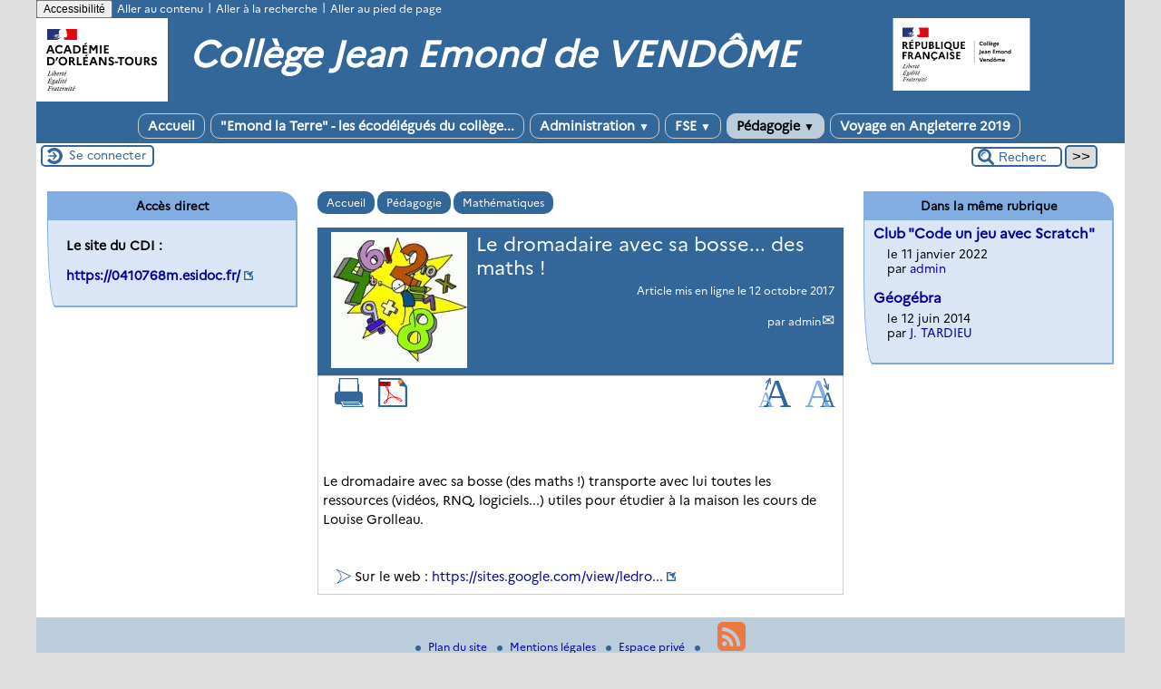

--- FILE ---
content_type: text/html; charset=utf-8
request_url: http://clg-jean-emond-vendome.tice.ac-orleans-tours.fr/eva/spip.php?article385
body_size: 36441
content:

<!-- on teste si l'article a le mot-clé "pleinepage" et si oui, on affiche le squelette article_pleinepage.html -->


<!-- si l'article n'a pas le mot-clé "pleinepage", on teste s'il appartient à un secteur avec le mot-clé "forum" et si oui, on affiche le squelette forumSite-article.html -->
<!-- bien laisser les boucles sur une ligne car sinon, ça ne fonctionne plus (la boucle ARTICLES n'est plus vide)
et du coup la suite ne s'affiche pas si aucune des 2 conditions n'est remplie -->


<!-- si aucune des 2 conditions, on affiche le code de base -->
<!DOCTYPE html>
<html lang="fr" >
  <head>
      <title>Le dromadaire avec sa bosse... des maths ! - [Collège Jean Emond de VENDÔME]</title>
      <meta name="Description" content="Le dromadaire avec sa bosse (des maths !) transporte avec lui toutes les ressources (vidéos, RNQ, logiciels...) utiles pour étudier à la maison les (...)" />
      <meta name="author" content='admin' />
      <link rel="canonical" href="http://clg-jean-emond-vendome.tice.ac-orleans-tours.fr/eva/spip.php?article385" />
      <meta charset="utf-8" />
<meta name="generator" content="SPIP 3.2.19 avec Escal 4.5.43" />
<meta name="author" content="ce.0410768m@ac-orleans-tours.fr" />
<meta name="REVISIT-AFTER" content="7 days" />
<meta name="viewport" content="width=device-width, initial-scale=1.0, shrink-to-fit=no" />

<script type="text/javascript">/* <![CDATA[ */
var box_settings = {tt_img:true,sel_g:"#documents_portfolio a[type=\'image/jpeg\'],#documents_portfolio a[type=\'image/png\'],#documents_portfolio a[type=\'image/gif\']",sel_c:".mediabox",trans:"elastic",speed:"200",ssSpeed:"2500",maxW:"90%",maxH:"90%",minW:"400px",minH:"",opa:"0.9",str_ssStart:"Diaporama",str_ssStop:"Arrêter",str_cur:"{current}/{total}",str_prev:"Précédent",str_next:"Suivant",str_close:"Fermer",splash_url:""};
var box_settings_splash_width = "600px";
var box_settings_splash_height = "90%";
var box_settings_iframe = true;
/* ]]> */</script>
<!-- insert_head_css --><link rel='stylesheet' type='text/css' media='all' href='plugins-dist/jquery_ui/css/ui/jquery-ui.css' />
<link rel="stylesheet" href="plugins-dist/mediabox/colorbox/black-striped/colorbox.css" type="text/css" media="all" /><link rel='stylesheet' type='text/css' media='all' href='plugins-dist/porte_plume/css/barre_outils.css?1677596766' />
<link rel='stylesheet' type='text/css' media='all' href='sites/clg-jean-emond-vendome/local/cache-css/cssdyn-css_barre_outils_icones_css-856bd5c9.css?1763062987' />

<link rel="stylesheet" href="plugins-dist/porte_plume_enluminures_typographiques/css/enluminurestypo.css" type="text/css" media="all" /><link rel="stylesheet" type="text/css" href="plugins/sommaire/css/sommaire.css"/>
<link rel="stylesheet" href="sites/clg-jean-emond-vendome/local/cache-css/cssdyn-css_nivoslider_css-e4703a92.css?1763062987" type="text/css" media="all" />
<link rel="stylesheet" href="plugins/mediaspip_player/css/html5_controls.css?1615472860" type="text/css" media="all" />

<script src="prive/javascript/jquery.js?1677596756" type="text/javascript"></script>

<script src="prive/javascript/jquery-migrate-3.0.1.js?1677596756" type="text/javascript"></script>

<script src="prive/javascript/jquery.form.js?1677596756" type="text/javascript"></script>

<script src="prive/javascript/jquery.autosave.js?1677596756" type="text/javascript"></script>

<script src="prive/javascript/jquery.placeholder-label.js?1677596756" type="text/javascript"></script>

<script src="prive/javascript/ajaxCallback.js?1677596756" type="text/javascript"></script>

<script src="prive/javascript/js.cookie.js?1677596756" type="text/javascript"></script>

<script src="prive/javascript/jquery.cookie.js?1677596756" type="text/javascript"></script>

<script src="plugins-dist/jquery_ui/prive/javascript/ui/jquery-ui.js?1677596760" type="text/javascript"></script>

<script src="lib/jquery-mousewheel-3.1.4/jquery.mousewheel.js?1382111608" type="text/javascript"></script>

<script src="plugins/mediaspip_player/javascript/flowplayer-3.2.12.min.js?1615472864" type="text/javascript"></script>

<script src="plugins/mediaspip_player/javascript/mediaspip_player.js?1615472864" type="text/javascript"></script>

<script src="plugins/mediaspip_player/javascript/mediaspip_fallback_flash.js?1615472864" type="text/javascript"></script>
<!-- insert_head -->
	<script src="plugins-dist/mediabox/javascript/jquery.colorbox.js?1677596762" type="text/javascript"></script>
	<script src="plugins-dist/mediabox/javascript/spip.mediabox.js?1677596762" type="text/javascript"></script><script type='text/javascript' src='plugins-dist/porte_plume/javascript/jquery.markitup_pour_spip.js?1677596766'></script>
<script type='text/javascript' src='plugins-dist/porte_plume/javascript/jquery.previsu_spip.js?1677596766'></script>
<script type='text/javascript' src='sites/clg-jean-emond-vendome/local/cache-js/jsdyn-javascript_porte_plume_start_js-9f2b24ef.js?1763062987'></script>
<!-- SpipProprio insert head --><!-- END ADX Menu insert head -->
<link rel="stylesheet" href="plugins/accordion/css/spip_accordion.css"><script src="plugins/accordion/javascript/spip_accordion.js"></script>
<script src="sites/clg-jean-emond-vendome/local/cache-js/jsdyn-mediaspip_player_lang_js-4246e327.js?1763062987" type="text/javascript"></script>




<link href="plugins/escal/styles/general.css" rel="stylesheet" type="text/css" />
<link href="plugins/escal/styles/menu.css" rel="stylesheet" type="text/css" />
<link href="spip.php?page=config.css" rel="stylesheet" type="text/css" />

    
    <link href="spip.php?page=layoutPMPfluide.css" rel="stylesheet" type="text/css" />
<link href="squelettes/styles/perso.css" rel="stylesheet" type="text/css" id="perso" />
<link href="spip.php?page=persoconfig.css" rel="stylesheet" type="text/css" />

<link href="plugins/escal/styles/mobile.css" rel="stylesheet" type="text/css"  media="screen and (max-width: 640px)"  />

<link href="plugins/escal/styles/accessconfig.css" rel="stylesheet" type="text/css" media="screen" />

<!--[if IE 7]>
<link href="plugins/escal/styles/ie.css"  rel="stylesheet" type="text/css" media="projection, screen" />
<![endif]-->


 
<link rel="shortcut icon" type="image/x-icon" href="squelettes/favicon.ico" />






<link href="spip.php?page=backend" rel="alternate" type="application/rss+xml" title="Syndiquer tout le site"  />      
      
      
      
      <link media="print" href="plugins/escal/styles/imprime.css" rel="stylesheet" type="text/css" />

  </head>
  <body id="top"   onload="setHover('menu')" class="page-article article385 rubrique12">

    <div id="ombre-gauche">
      <div id="ombre-droite">
        <div id="conteneur">

          

          <div id="entete">

            <header>
	﻿<!-- bouton de paramètrage pour l'accessibilité -->
	<div id="accessconfig"
		data-accessconfig-buttonname="Accessibilité"
		data-accessconfig-params='{ "Prefix" : "a42-ac", "ContainerClass" : "","ModalCloseButton" : "","ModalTitle" : "","FormFieldset" : "","FormFieldsetLegend" : "","FormRadio" : ""}' >
	</div>
	<a class="skip-link" href="#contenu">Aller au contenu</a>
	<span class="separateur">|</span>
	<a class="skip-link" href="#formulaire_recherche">Aller à la recherche</a>
	<span class="separateur">|</span>
	<a class="skip-link" href="#pied">Aller au pied de page</a>
	<div class="nettoyeur">
	</div>

<div id="bandeau">
<!-- Ajouté pour afficher le logo de la nouvelle charte graphique  NE PAS SUPPRIMER !
	Positionne le logo à droite par défaut si pas de position définie		 -->

<!-- Affichage du logo établissement défini -->
<img src="https://bv.ac-orleans-tours.fr/identite_graphique/api/logos/uai_0410768M.svg" alt="Collège Jean Emond de VENDÔME" style="position: absolute;max-width: 30% !important;margin: auto; right: 0px;top: 0px; float: right; max-height:80px"></img>



 
<!-- option 1 : affichage de l'image bandacad.png (image non libre de droits) -->  
<dl class="image_fluide"  style="max-width: 145px; float: left;"><dt>
<a href="http://clg-jean-emond-vendome.tice.ac-orleans-tours.fr/eva" title="Accueil" >
<img src='squelettes/images/bandacad.png' alt='Bandeau' width='145' height='92' />
</a>
</dt><dd></dd></dl>




<!-- récupération de l'id_secteur de la rubrique ou de l'article -->






<div id="titrepage">
  <div id="nom-site-spip">
  Collège Jean Emond de VENDÔME
  </div>

  <div id="slogan-site-spip">
  Slogan du site
  </div>

  <div id="descriptif-site-spip">
  <table class="spip">
<thead><tr class='row_first'><th id='id3241_c0'>Collège Jean Emond</th></tr></thead>
<tbody>
<tr class='row_odd odd'>
<td headers='id3241_c0'>16 avenue Aristide Briand 41100 Vendôme</td></tr>
<tr class='row_even even'>
<td headers='id3241_c0'>Téléphone&nbsp;: 02.54.73.33.66</td></tr>
<tr class='row_odd odd'>
<td headers='id3241_c0'>Fax&nbsp;: 02.54.73.33.79</td></tr>
<tr class='row_even even'>
<td headers='id3241_c0'>Horaire d&#8217;ouverture&nbsp;: 7h55 - 18h00</td></tr>
</tbody>
</table>
  </div>
</div>

</div>

<div class="nettoyeur"></div>
	 
		 
			
			 
				 
				<div class="menudesktop">
<nav class="menu">
<ul id="menu">

<li class="item-accueil">
	 <a href="http://clg-jean-emond-vendome.tice.ac-orleans-tours.fr/eva" title="Accueil">
    
     Accueil
    
    </a>
	</li>

	<!-- exclusion des rubriques avec le mot-clé "pas-au-menu" ou "invisible" et de ses sous-rubriques -->
	
	
	


 <!-- affichage des autres rubriques -->
    
	   <li class=" rubrique rubrique49 secteur">
     <a href="spip.php?rubrique49" title="Cleanwalk dans les Rottes">
     
      
     "Emond la Terre" - les écodélégués du collège...
     
     
     </a>



  			<!-- affichage des sous-menus -->
  			

     </li>
	
	   <li class=" rubrique rubrique3 secteur">
     <a href="spip.php?rubrique3" >
     
      
     Administration
     
     <span class="flechesecteur">&#9660;</span>
     </a>



  			<!-- affichage des sous-menus -->
  			
     <ul>
				
          <li class=" rubrique">
				  <a href="spip.php?rubrique5" >Informations parents
						
			    </a>


			    
			    </li>
				
          <li class=" rubrique">
				  <a href="spip.php?rubrique20" >Vie Scolaire
						
			    </a>


			    
			    </li>
				
			  </ul>
				

     </li>
	
	   <li class=" rubrique rubrique50 secteur">
     <a href="spip.php?rubrique50" title="La page du Foyer">
     
      
     FSE
     
     <span class="flechesecteur">&#9660;</span>
     </a>



  			<!-- affichage des sous-menus -->
  			
     <ul>
				
          <li class=" rubrique">
				  <a href="spip.php?article535" >Le bureau 
						
			    </a>


			    
			    </li>
				
			  </ul>
				

     </li>
	
	   <li class="on rubrique rubrique1 secteur">
     <a href="spip.php?rubrique1" class="on" >
     
      
     Pédagogie
     
     <span class="flechesecteur">&#9660;</span>
     </a>



  			<!-- affichage des sous-menus -->
  			
     <ul>
				
          <li class=" rubrique">
				  <a href="spip.php?rubrique31" title="...">Allemand
						
			    </a>


			    
			    </li>
				
          <li class=" rubrique">
				  <a href="spip.php?article375" title="...">Anglais
						
			    </a>


			    
			    </li>
				
          <li class=" rubrique">
				  <a href="spip.php?rubrique15" >Arts Plastiques
						
			    </a>


			    
			    </li>
				
          <li class=" rubrique">
				  <a href="spip.php?rubrique38" >C.E.S.C. et infirmerie
						<span class="flecherub">&#9658;</span>
			    </a>


			    
     <ul>
				
          <li class=" rubrique">
				  <a href="spip.php?rubrique40" >Comité d&#8217;Education à la Santé et la Citoyenneté (C.E.S.C.)
						
			    </a>


			    
			    </li>
				
			  </ul>
				
			    </li>
				
          <li class=" rubrique">
				  <a href="spip.php?rubrique11" >CDI
						
			    </a>


			    
			    </li>
				
          <li class=" rubrique">
				  <a href="spip.php?rubrique33" >Chorale 
						
			    </a>


			    
			    </li>
				
          <li class=" rubrique">
				  <a href="spip.php?rubrique18" >Découverte professionelle 3h
						
			    </a>


			    
			    </li>
				
          <li class=" rubrique">
				  <a href="spip.php?rubrique16" title="Chorale 2016">Education Musicale
						
			    </a>


			    
			    </li>
				
          <li class=" rubrique">
				  <a href="spip.php?rubrique7" >EPS
						<span class="flecherub">&#9658;</span>
			    </a>


			    
     <ul>
				
          <li class=" rubrique">
				  <a href="spip.php?rubrique36" >Association Sportive (A.S.)
						
			    </a>


			    
			    </li>
				
			  </ul>
				
			    </li>
				
          <li class=" rubrique">
				  <a href="spip.php?rubrique21" >Espagnol
						
			    </a>


			    
			    </li>
				
          <li class=" rubrique">
				  <a href="spip.php?rubrique9" >Français
						
			    </a>


			    
			    </li>
				
          <li class=" rubrique">
				  <a href="spip.php?rubrique17" >Histoire géographie
						
			    </a>


			    
			    </li>
				
          <li class="on rubrique">
				  <a href="spip.php?rubrique12" class="on" >Mathématiques
						
			    </a>


			    
			    </li>
				
          <li class=" rubrique">
				  <a href="spip.php?rubrique28" >S.E.G.P.A.
						
			    </a>


			    
			    </li>
				
          <li class=" rubrique">
				  <a href="spip.php?rubrique14" >Sciences Physiques
						
			    </a>


			    
			    </li>
				
          <li class=" rubrique">
				  <a href="spip.php?rubrique24" >Sorties - Voyages pédagogiques
						<span class="flecherub">&#9658;</span>
			    </a>


			    
     <ul>
				
          <li class=" rubrique">
				  <a href="spip.php?rubrique34" >Classe de neige 2016
						
			    </a>


			    
			    </li>
				
          <li class=" rubrique">
				  <a href="spip.php?rubrique41" >Classe de neige 2017
						
			    </a>


			    
			    </li>
				
          <li class=" rubrique">
				  <a href="spip.php?rubrique44" >Italie 2017
						
			    </a>


			    
			    </li>
				
          <li class=" rubrique">
				  <a href="spip.php?rubrique42" title="Voyage sur le niveau 3e 

Du 06 au 10 Mars 2017

Les énergies renouvelables et le débarquement.">Saint Malo 2017
						
			    </a>


			    
			    </li>
				
          <li class=" rubrique">
				  <a href="spip.php?rubrique45" >Saint Malo 2018
						
			    </a>


			    
			    </li>
				
			  </ul>
				
			    </li>
				
          <li class=" rubrique">
				  <a href="spip.php?rubrique13" >SVT
						
			    </a>


			    
			    </li>
				
          <li class=" rubrique">
				  <a href="spip.php?article23" >Technologie
						
			    </a>


			    
			    </li>
				
          <li class=" rubrique">
				  <a href="spip.php?rubrique29" >U.L.I.S.
						
			    </a>


			    
			    </li>
				
          <li class=" rubrique">
				  <a href="spip.php?rubrique39" >Vie au collège - Divers
						
			    </a>


			    
			    </li>
				
			  </ul>
				

     </li>
	
	   <li class=" rubrique rubrique46 secteur">
     <a href="spip.php?rubrique46" >
     
      
     Voyage en Angleterre 2019
     
     
     </a>



  			<!-- affichage des sous-menus -->
  			

     </li>
	
	<li>
		
	</li>
</ul><!-- fin menu -->
</nav>
</div>				
				
			
		
		
	

	<div class="menumobile">
		
		 <nav class="main-nav">

  <!-- Mobile menu toggle button (hamburger/x icon) -->
  <input id="main-menu-state" type="checkbox" />
  <label class="main-menu-btn" for="main-menu-state">
    <span class="main-menu-btn-icon"></span>
  </label>

  <h2 class="nav-brand"><a href="#">MENU</a></h2>

  
<ul id="main-menu" class="sm sm-blue">

<li class="item-accueil">
	 <a href="http://clg-jean-emond-vendome.tice.ac-orleans-tours.fr/eva" title="Accueil">
    
     Accueil
    
    </a>
	</li>

	<!-- exclusion des rubriques avec le mot-clé "pas-au-menu" ou "invisible" et de ses sous-rubriques -->
	
	
	


 <!-- affichage des autres rubriques -->
    
	   <li class=" rubrique rubrique49 secteur">
     <a href="spip.php?rubrique49" title="Cleanwalk dans les Rottes">
     
      
     "Emond la Terre" - les écodélégués du collège...
     
     </a>



  			<!-- affichage des sous-menus -->
  			

     </li>
	
	   <li class=" rubrique rubrique3 secteur">
     <a href="spip.php?rubrique3" >
     
      
     Administration
     
     </a>



  			<!-- affichage des sous-menus -->
  			
     <ul>
				
          <li class=" rubrique">
				  <a href="spip.php?rubrique5" >Informations parents
						</a>


			    
			    </li>
				
          <li class=" rubrique">
				  <a href="spip.php?rubrique20" >Vie Scolaire
						</a>


			    
			    </li>
				
			  </ul>
				

     </li>
	
	   <li class=" rubrique rubrique50 secteur">
     <a href="spip.php?rubrique50" title="La page du Foyer">
     
      
     FSE
     
     </a>



  			<!-- affichage des sous-menus -->
  			
     <ul>
				
          <li class=" rubrique">
				  <a href="spip.php?article535" >Le bureau 
						</a>


			    
			    </li>
				
			  </ul>
				

     </li>
	
	   <li class="on rubrique rubrique1 secteur">
     <a href="spip.php?rubrique1" class="on" >
     
      
     Pédagogie
     
     </a>



  			<!-- affichage des sous-menus -->
  			
     <ul>
				
          <li class=" rubrique">
				  <a href="spip.php?rubrique31" title="...">Allemand
						</a>


			    
			    </li>
				
          <li class=" rubrique">
				  <a href="spip.php?article375" title="...">Anglais
						</a>


			    
			    </li>
				
          <li class=" rubrique">
				  <a href="spip.php?rubrique15" >Arts Plastiques
						</a>


			    
			    </li>
				
          <li class=" rubrique">
				  <a href="spip.php?rubrique38" >C.E.S.C. et infirmerie
						</a>


			    
     <ul>
				
          <li class=" rubrique">
				  <a href="spip.php?rubrique40" >Comité d&#8217;Education à la Santé et la Citoyenneté (C.E.S.C.)
						</a>


			    
			    </li>
				
			  </ul>
				
			    </li>
				
          <li class=" rubrique">
				  <a href="spip.php?rubrique11" >CDI
						</a>


			    
			    </li>
				
          <li class=" rubrique">
				  <a href="spip.php?rubrique33" >Chorale 
						</a>


			    
			    </li>
				
          <li class=" rubrique">
				  <a href="spip.php?rubrique18" >Découverte professionelle 3h
						</a>


			    
			    </li>
				
          <li class=" rubrique">
				  <a href="spip.php?rubrique16" title="Chorale 2016">Education Musicale
						</a>


			    
			    </li>
				
          <li class=" rubrique">
				  <a href="spip.php?rubrique7" >EPS
						</a>


			    
     <ul>
				
          <li class=" rubrique">
				  <a href="spip.php?rubrique36" >Association Sportive (A.S.)
						</a>


			    
			    </li>
				
			  </ul>
				
			    </li>
				
          <li class=" rubrique">
				  <a href="spip.php?rubrique21" >Espagnol
						</a>


			    
			    </li>
				
          <li class=" rubrique">
				  <a href="spip.php?rubrique9" >Français
						</a>


			    
			    </li>
				
          <li class=" rubrique">
				  <a href="spip.php?rubrique17" >Histoire géographie
						</a>


			    
			    </li>
				
          <li class="on rubrique">
				  <a href="spip.php?rubrique12" class="on" >Mathématiques
						</a>


			    
			    </li>
				
          <li class=" rubrique">
				  <a href="spip.php?rubrique28" >S.E.G.P.A.
						</a>


			    
			    </li>
				
          <li class=" rubrique">
				  <a href="spip.php?rubrique14" >Sciences Physiques
						</a>


			    
			    </li>
				
          <li class=" rubrique">
				  <a href="spip.php?rubrique24" >Sorties - Voyages pédagogiques
						</a>


			    
     <ul>
				
          <li class=" rubrique">
				  <a href="spip.php?rubrique34" >Classe de neige 2016
						</a>


			    
			    </li>
				
          <li class=" rubrique">
				  <a href="spip.php?rubrique41" >Classe de neige 2017
						</a>


			    
			    </li>
				
          <li class=" rubrique">
				  <a href="spip.php?rubrique44" >Italie 2017
						</a>


			    
			    </li>
				
          <li class=" rubrique">
				  <a href="spip.php?rubrique42" title="Voyage sur le niveau 3e 

Du 06 au 10 Mars 2017

Les énergies renouvelables et le débarquement.">Saint Malo 2017
						</a>


			    
			    </li>
				
          <li class=" rubrique">
				  <a href="spip.php?rubrique45" >Saint Malo 2018
						</a>


			    
			    </li>
				
			  </ul>
				
			    </li>
				
          <li class=" rubrique">
				  <a href="spip.php?rubrique13" >SVT
						</a>


			    
			    </li>
				
          <li class=" rubrique">
				  <a href="spip.php?article23" >Technologie
						</a>


			    
			    </li>
				
          <li class=" rubrique">
				  <a href="spip.php?rubrique29" >U.L.I.S.
						</a>


			    
			    </li>
				
          <li class=" rubrique">
				  <a href="spip.php?rubrique39" >Vie au collège - Divers
						</a>


			    
			    </li>
				
			  </ul>
				

     </li>
	
	   <li class=" rubrique rubrique46 secteur">
     <a href="spip.php?rubrique46" >
     
      
     Voyage en Angleterre 2019
     
     </a>



  			<!-- affichage des sous-menus -->
  			

     </li>
	
	<li>
		
	</li>
</ul><!-- fin menu -->
</nav>	</div>
</header>
          </div>

           
              <aside id="espace">
    <!-- affichage de la version simplifiee du bloc d'identification par defaut ou si selectionnee dans la page de configuration -->
         <div class="identification-light connexion">
		<p><a href="spip.php?page=login&amp;url=spip.php%3Farticle385" rel="nofollow" class='login_modal' title="Se connecter">
		Se connecter
		</a></p>
	</div>
    <!-- affichage des icones socialtags si plugin Socialtags activé -->
                    

    <!-- affichage du bouton d'accès au forum si une rubrique a la mot-cle "forum" -->
        

    <!-- affichage du formulaire de recherche-->
         <div class="formulaire_spip formulaire_recherche" id="formulaire_recherche" role="search">
<form action="spip.php?page=recherche" method="get"><div>
	<input name="page" value="recherche" type="hidden"
/>
	
	<label for="recherche">Rechercher ...</label>
	<input type="search" class="text" size="10" name="recherche" id="recherche" value="Rechercher ..." onclick="if(this.value=='Rechercher ...')this.value='';"/>
	<input type="submit" class="submit" value="&gt;&gt;" title="Rechercher" />
</div></form>
</div>        


          <!-- affichage du menu de langue-->
            

			
<div class="nettoyeur"></div>            
</aside>          
          <div class="nettoyeur"></div>

          

            <div id="page">
              <main id="contenu" class="contenu-article">

                
                  <!-- on recupere le chemin de la noisette associee -->
                <!-- s'il y a une noisette associee, on l'affiche -->
                
                  <!-- s'il n'y a en a pas, on affiche la noisette normale -->
                  <div class='ajaxbloc' data-ajax-env='FWBQcdWJwmADje0y3oafchwvdxsz5/kayAMcWtNyfIgvXJOm64BfMfm6VfqDxvr/pFZnjY2DwIzwNk2un42Bet+98FN4ptmbl2ppTP9v6puWSg86ZuNVMF65YIjzlGhA9YNkOVU36pOW9nZjVVn9OzxFN7ACXtr/C7gf7YpRKAnlV3TH7wwMImLzHE+yCf4FvW83Xs69MDUme2b2C97pHiYUZ4iqqQ==' data-origin="spip.php?article385">
<!-- affichage des blocs annonce -->





<article>

<aside class="cadre-chemin">
<!-- affichage du chemin de l'article si aucune rubrique ou sous-rubrique du chemin n'a le mot-clé "invisible" -->	
	<a href="http://clg-jean-emond-vendome.tice.ac-orleans-tours.fr/eva" class="ariane-accueil" title="Accueil">Accueil</a>
	 <nav class="ariane">


	

	




	
		   <a href="spip.php?rubrique1" title="" >Pédagogie</a> 
	
		   <a href="spip.php?rubrique12" title="" >Mathématiques</a> 
	

</nav>	
</aside>

<div id="cadre-titre-article">
<!-- affichage mots-clés associés -->
	
<!-- affichage du logo de l'article ou de sa rubrique avec lien vers cette rubrique -->
	<div class="logorub">
		<img class='spip_logo spip_logos' alt="" src="sites/clg-jean-emond-vendome/local/cache-vignettes/L150xH150/arton385-7dcd0.jpg?1688032785" width='150' height='150' />
	</div>

<!-- affichage du titre de l'article, de son descriptif, de sa date de publication et de son auteur-->
	
	<div id="titre-article" class="crayon article-titre-385 ">Le dromadaire avec sa bosse... des maths&nbsp;!</div>
	

	
	<div id="auteur-article">  
		
			 
				<div class="date-article">Article mis en ligne le <span class="majuscules">12 octobre 2017</span> </div>
				<div class="date-modif-article"></div>
			
		
	
		
		
			<br /> par 
			
			<a class="auteur" href="spip.php?page=auteur&amp;id_auteur=1&amp;lang=fr" title="page de l’auteur ou autrice">admin</a>
			
		      
	</div>

	
    
<div class="nettoyeur"></div>    
</div> <!-- fin cadre-titre-article -->

<div id="cadre-article">

<aside>
<div id="outils-article">
<!-- affichage du bouton pour imprimer l'article -->
	<div class="imprime-article outil">
		<a href="#" onclick="javascript:window.print()" title="Imprimer">
			<img src="plugins/escal/images/imprimer.svg" alt="logo imprimer" />
		</a>
	</div>
<!-- affichage de l'icone pdf si plugin article_pdf activé -->
	 
	<div class="article-pdf outil">
		<a href='spip.php?page=article_pdf&amp;id_article=385' title='Enregistrer au format PDF'>
<img src='plugins/article_pdf/img_pack/article_pdf.gif' width='24' height='24' alt='Enregistrer au format PDF' />
</a></div>
	
<!-- affichage de l'icone pdf si plugin spipdf activé -->         
	        
<!-- affichage de l'icone de licence si plugin licence activé -->	
	 
		
	
<!-- affichage des icones socialtags si plugin Socialtags activé -->
	        
<!-- affichage du bouton signalement si plugin activé -->
	
</div>
    
<!-- affichage des images pour diminuer ou augmenter la taille des caractères -->
	<div id="diminuer">
		<a href="javascript:changestyle(-1)" title="Diminuer la taille des caractères">
			<img src="plugins/escal/images/fontsizedown.svg" alt="Diminuer la taille des caractères" />
		</a>
	</div>
	<div id="augmenter">
		<a href="javascript:changestyle(1)" title="Augmenter la taille des caractères">
			<img src="plugins/escal/images/fontsizeup.svg" alt="Augmenter la taille des caractères" />
		</a>
	</div>

<!-- affichage des traductions de l'article -->
	<div id="traductions-article">
		
	</div>

<div class="nettoyeur"></div>   
</aside>

<div id="texte-article" class="surlignable">

	

	

<!--Affichage du texte de l'article -->

			
			<div class="crayon article-texte-385 ">
			<p>Le dromadaire avec sa bosse (des maths&nbsp;!) transporte avec lui toutes les ressources (vidéos, RNQ, logiciels...) utiles pour étudier à la maison les cours de Louise Grolleau.</p>
                </div>
           
                
<div class="nettoyeur"></div>

<!--Affichage des notes de bas de page  -->
	

<!-- affichage carte gis du lieu -->
	

<!-- affichage des événements -->
	


	
</div><!-- Fin texte-article -->

<!--Affichage du post-sciptum  -->
	

<!-- Ajout du site web associé s'il existe -->
	<aside id="site" class="crayon article-nom_site-385 "><br />
		 <div class="crayon article-url_site-385 url_site" >
			Sur le web :
			<a href="https://sites.google.com/view/ledromadaire/accueil" class="spip_out"  title="https://sites.google.com/view/ledro..."> https://sites.google.com/view/ledro... </a>
		</div>
	</aside>
	
<span class="qrcode">
	
</span>


</div><!-- Fin cadre-article-->
</article>

<br />

<!-- affichage des blocs annonce -->



 
	<!-- documents à telécharger -->

<div class="nettoyeur"></div>

<!-- Affichage des messages du forum associé à l'article -->
	


</div><!--ajaxbloc-->              </main>
            </div>

             <section id="navigation"> 

          <!-- affichage du formulaire de recherche-->
            

            <!-- affichage des 2 menus verticaux par defaut ou si selectionnes dans la page de configuration -->



         <!-- affichage des noisettes selectionnees dans la page de configuration -->
         
         
          
           <div class="cadre-couleur"><div class='ajaxbloc' data-ajax-env='[base64]' data-origin="spip.php?article385">

<aside>


<h1 class="cadre acces-direct crayon article-titre-523 ">
	Accès direct
</h1>

<div class="texte crayon article-texte-523 acces-direct ">
	<p>Le site du CDI&nbsp;:</p>
<p><a href="https://0410768m.esidoc.fr/" class='spip_url spip_out auto' rel='nofollow external'>https://0410768m.esidoc.fr/</a></p>
	<div class="nettoyeur"></div>
</div>      


</aside></div><!--ajaxbloc--></div>
         
         
         
         

            </section>

             <section id="extra"> 

          <!-- affichage du formulaire de recherche-->
            

              

         <!-- affichage des noisettes selectionnees dans la page de configuration -->
          
           <div class="cadre-couleur"><div class='ajaxbloc' data-ajax-env='FWBadRSI3mED7SVC0CvTIxPUTNBVf89hV9L/28cFJx1FEujfipHlSxLkeIuk+WBmWY05Vo0FD7PetjYviavzILM4+gwGDldj+DVtT4BxCEqxPpX1p6AQqykTXT8fZBdwMA4WqFTrjCYVCc8ZDW3dCT/5RS/TbY8R/Sb3S9Kdd9VEc2jQvxs+JdrmBrJWIt8ECeJv2FSgD19lE9txbiLvzUgtbQyqMFgIhR3x3grEwNcjbMzri7H0' data-origin="spip.php?article385">
<!-- on teste s'il y a un mot-cle associé à l'article 
en excluant les mots des groupes de mot "techniques" utilises dans Escal-->

</div><!--ajaxbloc--></div>
         
          
           <div class="cadre-couleur"><div class='ajaxbloc' data-ajax-env='FWBQdRSI3mAD7eVC0PLacJs7t8mIfS09DAZC2lJtQwuarozRlsSw6jLPpkNEaqbLB/p/NdF1wSYRfa/QBGGNu3btTeppqXaezbn/ykyYOqQhb/hnXbxgSAs43IHx5jOIUr3dcZnBYfWVrzzhcWLcui7wcGG4tBND3/SAZpSbmbtVcKpiFk1C188fcwt+neGXY/j3L969ycHGma0OI1Ur8QV6dN8T5zW/kuMvA3ucJ3HroE2n/w==' data-origin="spip.php?article385">
<section>
<!-- Affichage des articles de la même rubrique s'ils existent-->


<h1 class="cadre meme-rub" >
	
	 
	Dans la même rubrique
	
</h1>

<div class="texte meme-rub " >   
	

	<!-- affichage du titre avec lien vers l'article
	de la date de publication
	et de l'auteur(s) avec un lien pour lui envoyer un message -->
		<div class="titre-article-cadre">
			<a href="spip.php?article508" >
				Club "Code un jeu avec Scratch"
			</a>
		</div>

		<div class="date-auteur-cadre">
			 
			le 11 janvier 2022 
			<br />
			
			
				 par 
				
					<a href="spip.php?page=auteur&amp;id_auteur=1&amp;lang=fr" title="page de l’auteur ou autrice">admin</a>
				
				
			
		</div>	 

	<!-- affichage du titre avec lien vers l'article
	de la date de publication
	et de l'auteur(s) avec un lien pour lui envoyer un message -->
		<div class="titre-article-cadre">
			<a href="spip.php?article13" >
				Géogébra
			</a>
		</div>

		<div class="date-auteur-cadre">
			 
			le 12 juin 2014 
			<br />
			
			
				 par 
				
					<a href="spip.php?page=auteur&amp;id_auteur=4&amp;lang=fr" title="page de l’auteur ou autrice">J. TARDIEU</a>
				
				
			
		</div>	 

</div>



</section></div><!--ajaxbloc--></div>
         
         
         
         
         
              

            </section>

          

            <div id="pied">
              <footer>

<div id="pied-gauche">

<!-- citations -->



			





</div>

<div id="liens">

 
<!-- un lien vers le plan du site -->
<a href="spip.php?page=plan" title="Plan du site">

 <img class="puce-pied" src="plugins/escal/images/pucebleue.svg" alt="puce" />Plan du site
</a>

<!--
 
<!-- un lien vers la page contact 
<a href="spip.php?page=contact" title="Contacter le référent technique">

 <img class="puce-pied" src="plugins/escal/images/pucebleue.svg" alt="puce" />Contact
</a>

-->

	 
		 
			<!-- un lien vers la page des mentions legales -->
			<a href="spip.php?page=mentions-legales" title="Mentions légales du site">
			
			 <img class="puce-pied" src="plugins/escal/images/pucebleue.svg" alt="puce" />Mentions légales
			</a>
		
	
	
	


 
<!-- un lien vers l'espace privé de SPIP -->
<a href="ecrire/" title="L’espace privé du site">

 <img class="puce-pied" src="plugins/escal/images/pucebleue.svg" alt="puce" />Espace privé
</a>



 
<img class="puce-pied" src="plugins/escal/images/pucebleue.svg" alt="puce" />



 
<!-- un lien vers la page de syndication -->
<a href="spip.php?page=backend">
<img class="icone-pied" src="plugins/escal/images/rss.svg" alt="RSS" title="Syndiquer tout le site" />
</a>



<br /><br />

<!-- Copyright -->


2009-2026 &copy; Collège Jean Emond de VENDÔME - 
Tous droits réservés


</div>


<!-- affichage du retour vers le haut de la page -->
	<div id="scrollHaut"><a href="#top"><img src="plugins/escal/images/to_top.svg" alt="Haut de page"/></a></div>

<!-- realise avec -->
<div id="credits">

 
Réalisé sous
<a href="https://www.spip.net" title="Version : 3.2.19">
<img src="plugins/escal/images/spip.svg" alt="SPIP" />
</a> 
<br /> 
Habillage <a href="http://escal.edu.ac-lyon.fr/" title="Lien vers le site officiel d’Escal" >ESCAL</a>
4.5.43<br />

</div>
</footer>

<div class="nettoyeur"></div>


<!-- ********************************************** -->
<!-- javascript pour fixer le menu en haut de page -->
<!-- ********************************************** -->

<!-- *********************************** -->
<!-- javascript pour le menu sur mobile -->
<!-- *********************************** -->
<script>
if (window.matchMedia("(max-width: 640px)").matches) {
	src="plugins/escal/scripts/jquery.smartmenus.js">
	}
</script>
<script>
if (window.matchMedia("(max-width: 640px)").matches) {
// SmartMenus init
$(function() {
  $('#main-menu').smartmenus({

  });
});

// SmartMenus mobile menu toggle button
$(function() {
  var $mainMenuState = $('#main-menu-state');
  if ($mainMenuState.length) {
    // animate mobile menu
    $mainMenuState.change(function(e) {
      var $menu = $('#main-menu');
      if (this.checked) {
        $menu.hide().slideDown(250, function() { $menu.css('display', ''); });
      } else {
        $menu.show().slideUp(250, function() { $menu.css('display', ''); });
      }
    });
    // hide mobile menu beforeunload
    $(window).bind('beforeunload unload', function() {
      if ($mainMenuState[0].checked) {
        $mainMenuState[0].click();
      }
    });
  }
});
}
</script>
<!-- ******************* -->
<!-- javascripts divers -->
<!-- ******************* -->

<script src="plugins/escal/scripts/escal.js"></script>


 
<script src="plugins/escal/scripts/menu.js"></script>



  <script src="plugins/escal/scripts/menu_vertical.js"></script>

  <script src="plugins/escal/scripts/menu_mots.js"></script>

  <script src="plugins/escal/scripts/changetaille.js"></script>


<script src="sites/clg-jean-emond-vendome/local/cache-js/jsdyn-scripts_bloc_depliant_js-89775a49.js?1768461670" type="text/javascript"></script> 


<script src="sites/clg-jean-emond-vendome/local/cache-js/jsdyn-scripts_bloc_depliant2_js-3ca1f66f.js?1768461670" type="text/javascript"></script>


<script src="plugins/escal/scripts/Rotative.js"></script>


<script src="plugins/escal/scripts/accessconfig.min.js"></script>            </div>
        </div>
        <!-- fin conteneur -->
      </div>
    </div>
  </body>


</html>
 







--- FILE ---
content_type: text/css
request_url: http://clg-jean-emond-vendome.tice.ac-orleans-tours.fr/eva/sites/clg-jean-emond-vendome/local/cache-css/cssdyn-css_barre_outils_icones_css-856bd5c9.css?1763062987
body_size: 13488
content:
/* #PRODUIRE{fond=css/barre_outils_icones.css,hash=cf16f4482c73973243db55dd5f324d31}
   md5:4dc26dc8611c8d70d185f435651987de */

.markItUp .outil_header1>a>em {background-image:url(//clg-jean-emond-vendome.tice.ac-orleans-tours.fr/eva/plugins-dist/porte_plume/icones_barre/spt-v1.png);background-position:-10px -226px}
.markItUp .outil_bold>a>em {background-image:url(//clg-jean-emond-vendome.tice.ac-orleans-tours.fr/eva/plugins-dist/porte_plume/icones_barre/spt-v1.png);background-position:-10px -478px}
.markItUp .outil_italic>a>em {background-image:url(//clg-jean-emond-vendome.tice.ac-orleans-tours.fr/eva/plugins-dist/porte_plume/icones_barre/spt-v1.png);background-position:-10px -586px}
.markItUp .outil_stroke_through>a>em {background-image:url(//clg-jean-emond-vendome.tice.ac-orleans-tours.fr/eva/plugins-dist/porte_plume/icones_barre/spt-v1.png);background-position:-10px -946px}
.markItUp .outil_liste_ul>a>em {background-image:url(//clg-jean-emond-vendome.tice.ac-orleans-tours.fr/eva/plugins-dist/porte_plume/icones_barre/spt-v1.png);background-position:-10px -622px}
.markItUp .outil_liste_ol>a>em {background-image:url(//clg-jean-emond-vendome.tice.ac-orleans-tours.fr/eva/plugins-dist/porte_plume/icones_barre/spt-v1.png);background-position:-10px -658px}
.markItUp .outil_indenter>a>em {background-image:url(//clg-jean-emond-vendome.tice.ac-orleans-tours.fr/eva/plugins-dist/porte_plume/icones_barre/spt-v1.png);background-position:-10px -514px}
.markItUp .outil_desindenter>a>em {background-image:url(//clg-jean-emond-vendome.tice.ac-orleans-tours.fr/eva/plugins-dist/porte_plume/icones_barre/spt-v1.png);background-position:-10px -550px}
.markItUp .outil_quote>a>em {background-image:url(//clg-jean-emond-vendome.tice.ac-orleans-tours.fr/eva/plugins-dist/porte_plume/icones_barre/spt-v1.png);background-position:-10px -442px}
.markItUp .outil_poesie>a>em {background-image:url(//clg-jean-emond-vendome.tice.ac-orleans-tours.fr/eva/plugins-dist/porte_plume/icones_barre/spt-v1.png);background-position:-10px -1050px}
.markItUp .outil_link>a>em {background-image:url(//clg-jean-emond-vendome.tice.ac-orleans-tours.fr/eva/plugins-dist/porte_plume/icones_barre/spt-v1.png);background-position:-10px -298px}
.markItUp .outil_notes>a>em {background-image:url(//clg-jean-emond-vendome.tice.ac-orleans-tours.fr/eva/plugins-dist/porte_plume/icones_barre/spt-v1.png);background-position:-10px -334px}
.markItUp .outil_guillemets>a>em {background-image:url(//clg-jean-emond-vendome.tice.ac-orleans-tours.fr/eva/plugins-dist/porte_plume/icones_barre/spt-v1.png);background-position:-10px -910px}
.markItUp .outil_guillemets_simples>a>em {background-image:url(//clg-jean-emond-vendome.tice.ac-orleans-tours.fr/eva/plugins-dist/porte_plume/icones_barre/spt-v1.png);background-position:-10px -802px}
.markItUp .outil_guillemets_de>a>em {background-image:url(//clg-jean-emond-vendome.tice.ac-orleans-tours.fr/eva/plugins-dist/porte_plume/icones_barre/spt-v1.png);background-position:-10px -766px}
.markItUp .outil_guillemets_de_simples>a>em {background-image:url(//clg-jean-emond-vendome.tice.ac-orleans-tours.fr/eva/plugins-dist/porte_plume/icones_barre/spt-v1.png);background-position:-10px -838px}
.markItUp .outil_guillemets_uniques>a>em {background-image:url(//clg-jean-emond-vendome.tice.ac-orleans-tours.fr/eva/plugins-dist/porte_plume/icones_barre/spt-v1.png);background-position:-10px -874px}
.markItUp .outil_caracteres>a>em {background-image:url(//clg-jean-emond-vendome.tice.ac-orleans-tours.fr/eva/plugins-dist/porte_plume/icones_barre/spt-v1.png);background-position:-10px -262px}
.markItUp .outil_a_maj_grave>a>em {background-image:url(//clg-jean-emond-vendome.tice.ac-orleans-tours.fr/eva/plugins-dist/porte_plume/icones_barre/spt-v1.png);background-position:-10px -82px}
.markItUp .outil_e_maj_aigu>a>em {background-image:url(//clg-jean-emond-vendome.tice.ac-orleans-tours.fr/eva/plugins-dist/porte_plume/icones_barre/spt-v1.png);background-position:-10px -154px}
.markItUp .outil_e_maj_grave>a>em {background-image:url(//clg-jean-emond-vendome.tice.ac-orleans-tours.fr/eva/plugins-dist/porte_plume/icones_barre/spt-v1.png);background-position:-10px -190px}
.markItUp .outil_aelig>a>em {background-image:url(//clg-jean-emond-vendome.tice.ac-orleans-tours.fr/eva/plugins-dist/porte_plume/icones_barre/spt-v1.png);background-position:-10px -46px}
.markItUp .outil_aelig_maj>a>em {background-image:url(//clg-jean-emond-vendome.tice.ac-orleans-tours.fr/eva/plugins-dist/porte_plume/icones_barre/spt-v1.png);background-position:-10px -10px}
.markItUp .outil_oe>a>em {background-image:url(//clg-jean-emond-vendome.tice.ac-orleans-tours.fr/eva/plugins-dist/porte_plume/icones_barre/spt-v1.png);background-position:-10px -406px}
.markItUp .outil_oe_maj>a>em {background-image:url(//clg-jean-emond-vendome.tice.ac-orleans-tours.fr/eva/plugins-dist/porte_plume/icones_barre/spt-v1.png);background-position:-10px -370px}
.markItUp .outil_ccedil_maj>a>em {background-image:url(//clg-jean-emond-vendome.tice.ac-orleans-tours.fr/eva/plugins-dist/porte_plume/icones_barre/spt-v1.png);background-position:-10px -118px}
.markItUp .outil_uppercase>a>em {background-image:url(//clg-jean-emond-vendome.tice.ac-orleans-tours.fr/eva/plugins-dist/porte_plume/icones_barre/spt-v1.png);background-position:-10px -730px}
.markItUp .outil_lowercase>a>em {background-image:url(//clg-jean-emond-vendome.tice.ac-orleans-tours.fr/eva/plugins-dist/porte_plume/icones_barre/spt-v1.png);background-position:-10px -694px}
.markItUp .outil_code>a>em {background-image:url(//clg-jean-emond-vendome.tice.ac-orleans-tours.fr/eva/plugins-dist/porte_plume/icones_barre/spt-v1.png);background-position:-10px -1086px}
.markItUp .outil_cadre>a>em {background-image:url(//clg-jean-emond-vendome.tice.ac-orleans-tours.fr/eva/plugins-dist/porte_plume/icones_barre/spt-v1.png);background-position:-10px -1122px}
.markItUp .outil_clean>a>em {background-image:url(//clg-jean-emond-vendome.tice.ac-orleans-tours.fr/eva/plugins-dist/porte_plume/icones_barre/spt-v1.png);background-position:-10px -982px}
.markItUp .outil_preview>a>em {background-image:url(//clg-jean-emond-vendome.tice.ac-orleans-tours.fr/eva/plugins-dist/porte_plume/icones_barre/spt-v1.png);background-position:-10px -1018px}
.markItUp .outil_intertitre1>a>em {background-image:url(//clg-jean-emond-vendome.tice.ac-orleans-tours.fr/eva/plugins-dist/porte_plume/icones_barre/spt-v1.png);background-position:-10px -226px}
.markItUp .outil_intertitre2>a>em {background-image:url(//clg-jean-emond-vendome.tice.ac-orleans-tours.fr/eva/plugins-dist/porte_plume_enluminures_typographiques/icones_barre/intertitre2.png);background-position:0}
.markItUp .outil_intertitre3>a>em {background-image:url(//clg-jean-emond-vendome.tice.ac-orleans-tours.fr/eva/plugins-dist/porte_plume_enluminures_typographiques/icones_barre/intertitre3.png);background-position:0}
.markItUp .outil_alignerdroite>a>em {background-image:url(//clg-jean-emond-vendome.tice.ac-orleans-tours.fr/eva/plugins-dist/porte_plume_enluminures_typographiques/icones_barre/right.png);background-position:0}
.markItUp .outil_alignergauche>a>em {background-image:url(//clg-jean-emond-vendome.tice.ac-orleans-tours.fr/eva/plugins-dist/porte_plume_enluminures_typographiques/icones_barre/left.png);background-position:0}
.markItUp .outil_stroke_through_et>a>em {background-image:url(//clg-jean-emond-vendome.tice.ac-orleans-tours.fr/eva/plugins-dist/porte_plume/icones_barre/spt-v1.png);background-position:-10px -946px}
.markItUp .outil_cadretexte>a>em {background-image:url(//clg-jean-emond-vendome.tice.ac-orleans-tours.fr/eva/plugins-dist/porte_plume_enluminures_typographiques/icones_barre/cadretexte.png);background-position:0}
.markItUp .outil_speciaux>a>em {background-image:url(//clg-jean-emond-vendome.tice.ac-orleans-tours.fr/eva/plugins-dist/porte_plume_enluminures_typographiques/icones_barre/tag.png);background-position:0}
.markItUp .outil_barre_code>a>em {background-image:url(//clg-jean-emond-vendome.tice.ac-orleans-tours.fr/eva/plugins/porte_plume_codes/icones_barre/page_white_code_red.png);background-position:0}
.markItUp .outil_barre_cadre>a>em {background-image:url(//clg-jean-emond-vendome.tice.ac-orleans-tours.fr/eva/plugins-dist/porte_plume_enluminures_typographiques/icones_barre/page_white_code.png);background-position:0}
.markItUp .outil_miseenevidence>a>em {background-image:url(//clg-jean-emond-vendome.tice.ac-orleans-tours.fr/eva/plugins-dist/porte_plume_enluminures_typographiques/icones_barre/miseenevidence.png);background-position:0}
.markItUp .outil_miseenevidence2>a>em {background-image:url(//clg-jean-emond-vendome.tice.ac-orleans-tours.fr/eva/plugins-dist/porte_plume_enluminures_typographiques/icones_barre/miseenevidence2.png);background-position:0}
.markItUp .outil_exposant>a>em {background-image:url(//clg-jean-emond-vendome.tice.ac-orleans-tours.fr/eva/plugins-dist/porte_plume_enluminures_typographiques/icones_barre/exposant.png);background-position:0}
.markItUp .outil_indice>a>em {background-image:url(//clg-jean-emond-vendome.tice.ac-orleans-tours.fr/eva/plugins-dist/porte_plume_enluminures_typographiques/icones_barre/indice.png);background-position:0}
.markItUp .outil_petitescapitales>a>em {background-image:url(//clg-jean-emond-vendome.tice.ac-orleans-tours.fr/eva/plugins-dist/porte_plume_enluminures_typographiques/icones_barre/petitescapitales.png);background-position:0}
.markItUp .outil_barre_poesie>a>em {background-image:url(//clg-jean-emond-vendome.tice.ac-orleans-tours.fr/eva/plugins-dist/porte_plume_enluminures_typographiques/icones_barre/poesie.png);background-position:0}
.markItUp .outil_barre_tableau>a>em {background-image:url(//clg-jean-emond-vendome.tice.ac-orleans-tours.fr/eva/plugins-dist/porte_plume_enluminures_typographiques/icones_barre/barre-tableau.png);background-position:0}
.markItUp .outil_ajouts_escal>a>em {background-image:url(//clg-jean-emond-vendome.tice.ac-orleans-tours.fr/eva/plugins/escal/icones_barre/escal16.png);}
.markItUp .outil_escal_aide>a>em {background-image:url(//clg-jean-emond-vendome.tice.ac-orleans-tours.fr/eva/plugins/escal/icones_barre/aide.png);}
.markItUp .outil_escal_important>a>em {background-image:url(//clg-jean-emond-vendome.tice.ac-orleans-tours.fr/eva/plugins/escal/icones_barre/important.png);}
.markItUp .outil_escal_avertissement>a>em {background-image:url(//clg-jean-emond-vendome.tice.ac-orleans-tours.fr/eva/plugins/escal/icones_barre/avertissement.png);}
.markItUp .outil_escal_info>a>em {background-image:url(//clg-jean-emond-vendome.tice.ac-orleans-tours.fr/eva/plugins/escal/icones_barre/info.png);}
.markItUp .outil_escal_centrer>a>em {background-image:url(//clg-jean-emond-vendome.tice.ac-orleans-tours.fr/eva/plugins/escal/icones_barre/centrer.png);}
.markItUp .outil_fleche>a>em {background-image:url(//clg-jean-emond-vendome.tice.ac-orleans-tours.fr/eva/plugins/escal/icones_barre/fleche.png);}
.markItUp .tac_drop>a>em {background-image:url(//clg-jean-emond-vendome.tice.ac-orleans-tours.fr/eva/plugins/tarteaucitron/icones_barre/tac.png);}
.markItUp .outil_cadre_spip>a>em {background-image:url(//clg-jean-emond-vendome.tice.ac-orleans-tours.fr/eva/plugins/porte_plume_codes/icones_barre/cadre_spip.png);}
.markItUp .outil_cadre_php>a>em {background-image:url(//clg-jean-emond-vendome.tice.ac-orleans-tours.fr/eva/plugins/porte_plume_codes/icones_barre/page_white_php.png);}
.markItUp .outil_cadre_html>a>em {background-image:url(//clg-jean-emond-vendome.tice.ac-orleans-tours.fr/eva/plugins/porte_plume_codes/icones_barre/html.png);}
.markItUp .outil_cadre_xml>a>em {background-image:url(//clg-jean-emond-vendome.tice.ac-orleans-tours.fr/eva/plugins/porte_plume_codes/icones_barre/page-xml.png);}
.markItUp .outil_cadre_latex>a>em {background-image:url(//clg-jean-emond-vendome.tice.ac-orleans-tours.fr/eva/plugins/porte_plume_codes/icones_barre/latex.png);}
.markItUp .outil_cadre_biblatex>a>em {background-image:url(//clg-jean-emond-vendome.tice.ac-orleans-tours.fr/eva/plugins/porte_plume_codes/icones_barre/biblatex.png);}
.markItUp .outil_cadre_bibtex>a>em {background-image:url(//clg-jean-emond-vendome.tice.ac-orleans-tours.fr/eva/plugins/porte_plume_codes/icones_barre/bibtex.png);}
.markItUp .outil_cadre_css>a>em {background-image:url(//clg-jean-emond-vendome.tice.ac-orleans-tours.fr/eva/plugins/porte_plume_codes/icones_barre/css.png);}
.markItUp .outil_pre>a>em {background-image:url(//clg-jean-emond-vendome.tice.ac-orleans-tours.fr/eva/plugins/porte_plume_codes/icones_barre/page_white_code_red.png);}
.markItUp .outil_samp>a>em {background-image:url(//clg-jean-emond-vendome.tice.ac-orleans-tours.fr/eva/plugins/porte_plume_codes/icones_barre/application_osx_terminal.png);}
.markItUp .outil_var>a>em {background-image:url(//clg-jean-emond-vendome.tice.ac-orleans-tours.fr/eva/plugins-dist/porte_plume_enluminures_typographiques/icones_barre/tag.png);}
.markItUp .outil_kbd>a>em {background-image:url(//clg-jean-emond-vendome.tice.ac-orleans-tours.fr/eva/plugins-dist/porte_plume/icones_barre/keyboard.png);}

/* roue ajax */
.ajaxLoad{
		position:relative;
}
.ajaxLoad:after {
		content:"";
		display:block;
		width:40px;
		height:40px;
		border:1px solid #eee;
		background:#fff url('//clg-jean-emond-vendome.tice.ac-orleans-tours.fr/eva/prive/images/searching.gif') center no-repeat;
		position:absolute;
		left:50%;
		top:50%;
		margin-left:-20px;
		margin-top:-20px;
}
.fullscreen .ajaxLoad:after {
		position:fixed;
		left:75%;
}


--- FILE ---
content_type: text/css
request_url: http://clg-jean-emond-vendome.tice.ac-orleans-tours.fr/eva/plugins/sommaire/css/sommaire.css
body_size: 423
content:
.nav-sommaire {border: 1px solid #eee;margin-left: 30%;margin-bottom: 1.5em;}
.nav-sommaire h2 {font-size: inherit;text-transform: uppercase;}
.nav-sommaire ul {}

.sommaire-back {color:#DDD;display:block;width:16px;height:16px;background:url(img/sommaire-up-16.png) no-repeat center;float: right;opacity:0.5;}

/* masquer les sommaires avec un seul lien */
.nav-sommaire-1 {display: none}
.sommaire-back-1 {display: none}


--- FILE ---
content_type: text/css;
request_url: http://clg-jean-emond-vendome.tice.ac-orleans-tours.fr/eva/spip.php?page=config.css
body_size: 17503
content:
html {
    font-size: 75%;
}
 
body {
	font-family: Verdana, Arial, Helvetica, sans-serif;
}


/* ======================================================================
                          LES ELEMENTS
   ======================================================================*/





 
#ombre-droite {
	background: none;
}
#ombre-gauche {
	background: none;
}



#bandeau {
	text-align: left;
}




#nom-site-spip {
  font-size: 40px;
  line-height: 40px;
}
 
#slogan-site-spip {
  display:  none;
}
#slogan-site-spip {
  font-size: 25px;
}
 
#descriptif-site-spip {
  display:  none;
}
#descriptif-site-spip {
  font-size: 12px;
}






#espace, #entete .menudesktop.floatable{
	max-width: 1200px;
}

 
.laune ul.anchors li {
	width: 40%;
}





 
.laune ul.ter li {
	width: 40%;
}





 
.laune ul.motcle li {
	width: 40%;
}





 
.cadre-articles-rubrique {
	width: 90%;
}
.introduction-articles-rubrique {
	margin-left: 150px;
}





#texte-article p, .texte-article p {
	text-indent: 0px;
}




/* annonces defilantes */
/***********************/
#annonces-defilantes {
	height: 210px;
}
.annoncedefil {
	height: 175px;
}
@media screen and (max-width: 640px) {
    .annoncedefil {
	height: 210px;
	}
}
/* noisette annonces defilantes */
 
.annoncedefil .spip_logo {
    float: left;
    margin-right: 10px;
}


/* noisette inc-actus */
/**********************/
#actus-defilantes {
	height: 100px;
}
.une-actu-defilante {
	top: 100px;
}
/* noisette inc-photos */
/***********************/

#photos-defilantes {
	height: 170px;
	width: 170px;
}
.une-photo-defilante {
	top: 170px;
	line-height: 170px;
}

/* noisette inc-sites_favoris */
/***********************/

#sites-defilants {
	height: 170px;
	width: 170px;
}
.un-site-defilant {
	top: 170px;
}

/* ======================================================================
                          LES ICONES
   ======================================================================*/

 



 


/* articles du menu horizontal */
#menu ul li.article {
	background: url("plugins/escal/images/artmenu.svg") no-repeat center left 2px;
	background-size: auto 16px;
}

/* menu vertical */
#menuV ul#accueilmenu li {
	background: url("plugins/escal/images/accueil.svg") no-repeat center left;
	background-size: 16px;
}
#menuV ul.rubriques li {
	background: url("plugins/escal/images/rubnormal.svg") no-repeat top left;
	background-size: 16px;
}
#menuV ul.rubriques li.on {
	background: url("plugins/escal/images/rubexpose.svg") no-repeat top left;
	background-size: 16px;
}
#menuV ul.articles li {
	background: url("plugins/escal/images/artnormal.svg") no-repeat center left;
	background-size: auto 16px;
}
#menuV ul.articles li.on {
	background: url("plugins/escal/images/artexpose.svg") no-repeat center left;
	background-size: auto 16px;
}

#menuV ul.menugrmots li {
	background: url("plugins/escal/images/grmots.svg") no-repeat top left;
	background-size: 16px;
}
#menuV ul.menumots li {
	background: url("plugins/escal/images/artnormal.svg") no-repeat center left;
	background-size: auto 16px;
}
#menuV ul.menumots li.on {
	background: url("plugins/escal/images/artexpose.svg") no-repeat center left;
	background-size: auto 16px;
}
.sm-blue li.article a {
	background: left 50% no-repeat url("plugins/escal/images/artnormal.svg");
}

.article-pdf {
	background: center top no-repeat url("plugins/escal/images/article_pdf.svg");
	background-size: contain;
}
.url_site{
	background: url("plugins/escal/images/fleche_droite_blanche.svg") center left no-repeat ;
	background-size: 16px;
}
.donnee-lieu {
	background: url("plugins/escal/images/geoloc.svg") top left no-repeat ;
	background-size: 10px;
}
.donnee-heure {
	background: url("plugins/escal/images/heure.svg") top left no-repeat ;
	background-size: auto 12px;
}
/* liens */
a.spip_out, .spip_out {
	background: transparent url("plugins/escal/images/spip_out.svg") no-repeat scroll right center;
	background-size: 10px;
}
a.spip_out img {
	background: none;
}
/* noisettes dépliables/repliables */
.toggleimage1 {;
	background: transparent url("plugins/escal/images/loupeplus.svg") no-repeat scroll right center;
	background-size: 16px;
}
.toggleimage2 {
	background: transparent url("plugins/escal/images/loupemoins.svg") no-repeat scroll right center;
	background-size: 16px;
}

/* formulaire de recherche */
.formulaire_recherche input.text {
	background: url("plugins/escal/images/loupe.svg") left 5px center white no-repeat;
	background-size: 18px;
}

.connexion{
	background: url("plugins/escal/images/connexion.svg")  left 5px center white no-repeat;
	background-size: 17px;
}
.deconnexion{
	background: url("plugins/escal/images/deconnexion.svg") left 5px center white no-repeat;
	background-size: 17px;
}
.backoffice{
	background: url("plugins/escal/images/ecrire.svg") left 5px center white no-repeat;
	background-size: 22px;
}
/* taille des icones */
.outil img, .article-pdf img, #diminuer img, #augmenter img{
	height:  32px;
}
#diminuer, #augmenter{
	line-height:  32px;
}
.article-pdf img{
	width:  32px;
}
img.icone-pied{
	height:  32px;
}

/* blocs d'infos d'Escal */
#texte-article .aide, .texte-article .aide, #texte-rubrique .aide {
	background-image: url("plugins/escal/images/aide.svg");
}
#texte-article .important, .texte-article .important, #texte-rubrique .important {
	background-image: url("plugins/escal/images/important.svg");
}
#texte-article .avertissement, .texte-article .avertissement, #texte-rubrique .avertissement {
	background-image: url("plugins/escal/images/avertissement.svg");
}
#texte-article .info-escal, .texte-article .info-escal, #texte-rubrique .info-escal {
	background-image: url("plugins/escal/images/info.svg");
}
.spip_cadre, .coloration_code {
	background-image: url("plugins/escal/images/code.svg");
}
/* page contact */
#nom, #nom:focus{
	background-image: url("plugins/escal/images/contact-nom.svg");
}
#prenom, #prenom:focus{
	background-image: url("plugins/escal/images/contact-prenom.svg");
}
#email, #email:focus{
	background-image: url("plugins/escal/images/contact-mail.svg");
}
#champsup1, #champsup1:focus{
	background-image: url("plugins/escal/images/contact-sup1.svg");
}
#champsup2, #champsup2:focus{
	background-image: url("plugins/escal/images/contact-sup2.svg");
}
#checkbox{
	background-image: url("plugins/escal/images/contact-checkbox.svg");
}
#motif{
	background-image: url("plugins/escal/images/contact-motif.svg");
}
#fichier{
	background-image: url("plugins/escal/images/contact-fichier.svg");
}
#message{
	background-image: url("plugins/escal/images/contact-message.svg");
}


/* noisette rainette */
li.meteo:before {
	content: '';
	display: inline-block;
	width: 16px;
	height: 10px;
	background: url("plugins/escal/images/fleche_droite.svg") center left no-repeat;
	background-size:contain;
}

#recommander h2:after{
	background: url("plugins/escal/images/down.svg");
	background-size: 16px;
}
/* ======================================================================
                          LES COULEURS   (pour tout le site)
   ======================================================================*/

/* les fonds et les textes associés */
/************************************/
body {
  background-color:  #DFDFDF;
  background-image: none;
      
  
  
}
/* bandeau */
#entete, nav.menu {
	background-color: #336699;
	color:  #FFFFFF;
}
.nav > li > div {
	border-color: #336699;
}
/* fond des pages */
#conteneur{
 background-color: #FFFFFF;
 color:  #000000;
}
/* bloc a la une */
ul.onglets li a.active, ul.onglets li a.active:hover, ul.onglets li a.active:focus, .laune, .laune .fragment a,
.contenu_1, .contenu_2, .contenu_3, .contenu_4, .contenu_5, .contenu_6, .contenu_7, .contenu_8, .contenu_9, .contenu_10,
#cadre-plan, #cadre-plan a, .texte#accueil{
	background-color: #336699;
	color:  #FFFFFF;
}
/* onglets inactifs */
ul.onglets li a{
  background-color: #82ADE2;
  color:  #000000;
}
/* articles en une */
.laune ul.anchors li a, .laune ul.anchors li {
	background-color: #DAE6F6;
	color:  #000000;
}
/* gris */
.calendar_not_this_month,
#ariane-forum, table.forum tr.rub-forum,
#forum-site .texte  {
  background-color: #DFDFDF;
  color:  #000000;
}

/* blanc */
#cadre-article, .cadre-sous-rubrique, .cadre-articles-rubrique, .revisions, .cadre-articles-event, .titre-articles-rubrique, .introduction-articles-rubrique,
.cadre-rubrique-accueil,
.texte-insert,
table #nav-agenda,
.valeur2, .valeur3,
table.forum, .forum-thread, .forum_reponse, .pages .on,.pagination .on .pagination-item-label,
.trombino, .entry-content, #mentions{
 background-color: #FFFFFF;
 color:  #000000 ;

}
/* bleu fonce de base */
#cadre-rubrique, #cadre-titre-article, #cadre-titre-article a,
.pagination .pagination-item-label, .titre_portfolio, .illustrations,
.graph .bar, table.forum th, nav.menuH2{
	background-color: #336699;
	color:  #FFFFFF ;
}
.mot-cles div, .mot-cles div a{
	background-color: #336699 !important;
	color:  #000000 !important;
}
.accueil .cadre-chemin, .accueil .cadre-chemin a, .cadre-chemin a,
.reponse-article, .repondre-article a, a.lien_pagination,
#menu, ul#menu ul, ul#menu li a, .skip-link,
.main-nav, .main-nav a,.sm-blue a, .sm-blue a:hover, .sm-blue a:focus, .sm-blue a:active,
#menuV2 ul.menulist a:hover, #menuV2 ul.menulist a:focus,
#menuV2 ul.menulist li.smenu:hover, #menuV2 ul.menulist li.smenu:focus,
#menuV2 ul.menulist li.smenu>a:hover, #menuV2 ul.menulist li.smenu>a:focus,
.formulaire_formidable .boutons .submit,
.rubrique-mere, .rubrique-mere a{
	background-color: #336699;
	color:  #FFFFFF !important ;
}
.main-menu-btn-icon,
.main-menu-btn-icon:before,
.main-menu-btn-icon:after {
	background: #FFFFFF !important;
}
/* bleu tres fonce */
.laune ul.anchors li a:hover, .laune ul.anchors li a:focus,
.laune ul.anchors li:hover, .laune ul.anchors li:focus,
.laune ul.anchors li:hover > a, .laune ul.anchors li:focus > a,
.laune .art-exergue:hover, .laune .art-exergue:focus,
.laune .art-exergue:hover a, .laune .art-exergue:focus a,
#menu li:hover > a, #menu li:focus > a,
ul#menu ul li:hover, ul#menu ul li:focus,
.cadre-rubrique-accueil:hover, .cadre-rubrique-accueil:focus,
.cadre-chemin a:hover, .cadre-chemin a:focus,
.repondre-article a:hover, .repondre-article a:focus{
	background-color: #224466 ;
	color:  #FFFFFF !important ;
}
.cadre-articles-rubrique:hover, .cadre-articles-rubrique:focus,
.cadre-articles-rubrique:hover .titre-articles-rubrique, .cadre-articles-rubrique:focus .titre-articles-rubrique,
.cadre-articles-rubrique:hover .introduction-articles-rubrique, .cadre-articles-rubrique:focus .introduction-articles-rubrique{
	background-color: #224466;
	color:  #FFFFFF;
}
/* bleu clair */
table.spip tr.row_first,
#menuV2 ul.menulist, #menuV2 ul.menulist ul, #menuV2 ul.menulist a,
.titre-message,
#formulaire_forum, .formulaire_spip.formulaire_forum,
.small_mini,
.calendar_head_mini, #entete-evenement, #nouvel-evenement{
	background-color: #82ADE2;
	color:  #000000;
}
.art-exergue .mot-cles div, .art-exergue .mot-cles div a, .laune .art-exergue .rubrique-autres a,
.bis .mot-cles div, .bis .mot-cles div a, .laune.bis .rubrique-autres a{
	background-color: #82ADE2 !important;
	color:  #000000 !important;
}
/* gris-bleu tres clair */
table.spip tr.row_even, table.forum tr.art-forum,
#formulaire-contact,  .formulaire_formidable .editer-groupe,
.calendar_this_month,
#documents_portfolio, #ps,
.forum_reponse .titre-message, #formulaire_forum input.barre,
li.signatures {
	background-color: #EFEFEF;
	color:  #000000;
}
/* un autre bleu */
ul#menu li .on, ul#menu li .on > a,
#menu li:hover > a.on, #menu li:focus > a.on,
ul#menu ul li.on:hover, ul#menu ul li.on:focus,
#formulaire_forum #previsu, #formulaire_forum #previsu .forum-message, #formulaire_forum #previsu .forum-chapo,
.calendar_this_day,
table.spip tr.row_odd  {
	background-color: #BBCCDD;
	color:  #000000 !important;
}
/* orange */
.annonce,.annoncedefil, .une-annonce-defilante, .spip_surligne {
	background-color: #EC7942;
  color:  #FFFFFF;
}

/* le pied */
#pied {
	background-color: #BBCCDD;
	color:  #000000;
}

/* ombre trombinoscope */
.boite img{
	box-shadow: 5px 5px 5px #336699;
}

/* les caracteres */
/******************/

a:link, a.spip_cadre_link {
	color: #000099;
}
a:visited {
	color: #000099;
}

a:hover, a:focus, a.zeroclipboard-is-hover,
ul.onglets li a:hover, ul.onglets li a:focus,
#cadre-plan a:hover, #cadre-plan a:focus,
table.forum a:hover, table.forum a:focus,
.content a.lien_pagination:hover, .content a.lien_pagination:focus{
	color: #FF8000;
}

#ariane-forum, #ariane-forum a,
table.forum tr.rub-forum td, table.forum a, table.forum tr.art-forum td  {
	color: #336699;
}

.alerte1, .alerte {
	color: #FF0000;
}

.identification-light a, .formulaire_recherche input.text,
.identification-light a:hover, .identification-light a:focus,
.formulaire_recherche input.text:hover, .formulaire_recherche input.text:focus,
.cadre-couleur .formulaire_spip input,
.formulaire_formidable .editer label{
	color: #336699;
}
/* les bordures */
/****************/

ul#menu li a, ul#menu ul {
	border-color: #CCCCCC;
}
ul.onglets li a {
  border: 1px solid #82ADE2;
  border-top : 1px solid white;
}
ul.onglets li a.active {
  border: 1px solid #336699;
}
.cadre-articles-rubrique, .cadre-articles-event, .cadre-sous-rubrique, #cadre-article, #documents_portfolio,
.forum-thread, .forum_reponse,
#formulaire-contact, .valeur2, .valeur3,
li.signatures, li.signatures p.message {
	border-color: #CCCCCC;
}

table.spip, table.spip td, table.spip th {
	border-color: #FFFFFF;
}

#menuV2 ul.menulist li {
	border-color: #FFFFFF;
}
.formulaire_recherche input.text, .formulaire_recherche input.submit,
.identification-light, .cadre-couleur .formulaire_spip input,
ul#menu li a:hover, ul#menu li a:focus, .formulaire_spip .text:focus  {
	border-color: #336699;
}
#ariane-forum, table.forum {
	border-color: #006699;
}
/*********************************************/
/*    Les arrondis                           */
/*********************************************/
ul#menu li a, ul#menu ul, ul#menu ul li {
  border-radius: 10px;
}
#menuV2 ul.menulist, #menuV2 ul.menulist a {
  border-radius: 10px;
}
ul.onglets li a {
  border-radius: 8px 8px 0px 0px;
}
.laune ul.anchors li, .cadre-rubrique-accueil {
  border-radius: 5px;
}
h1.cadre {
  border-radius: 0px 20px 0px 0px;
}
.texte {
  border-radius: 0px 0px 0px 10px / 0px 0px 0px 100px;
}
.identification-light, .formulaire_recherche input.text,
.formulaire_recherche input.submit, .cadre-couleur .formulaire_spip input {
  border-radius: 5px;
}
.annonce, .annoncedefil, .une-annonce-defilante {
  border-radius: 15px;
}
#entete-evenement, #nouvel-evenement {
  border-radius: 8px 8px 0 0;
}

/************************************************************************/
/*    fixation de la barre d'outils sauf si écran de moins de 640px     */
/************************************************************************/
@media all and (min-width: 640px) {
}

/*********************************************/
/*    Les cadres latéraux                    */
/*********************************************/

.cadre-couleur h1.cadre {
  background-color: #82ADE2;
  color:  #000000;
}
.cadre-couleur .texte {
	background-color: #DAE6F6;
	color:  #000000;
  border-color: #82ADE2;
}

 /* la noisette inc-liste_auteurs */
 /*********************************/
 
.legende_admin{
	background: url("plugins/escal/images/admin.svg") center left no-repeat;
}
.legende_redacteur{
	background: url("plugins/escal/images/redacteur.svg") center left no-repeat;
}
.legende_visiteur{
	background: url("plugins/escal/images/visiteur.svg") center left no-repeat;
}
.legende_admin, .legende_redacteur, .legende_visiteur{
	background-size: 12px;
	padding-left: 20px;
}

.legende_admin, .admin a{
  color: #336699 !important;
}
.legende_redacteur, .redacteur a{
  color: #009933 !important;
}
.legende_visiteur, .visiteur a{
  color: #000000 !important;
}
/******************************/
/* le modele choix-article    */
/******************************/
.choix-article{
	background-color: #DAE6F6;
	border-radius: 10px;
}
.choix-article a{
	background-color: #DAE6F6;
	color:  #000000;
	border-radius: 10px;
}
.choix-article a:hover, .choix-article a:focus{
	background: #224466 !important;
	color:  #FFFFFF !important;
}
/*********************************************/
/*    La page contact                        */
/*********************************************/

/**************************/
/* Le modele image_fluide */
/**************************/

dl.image_fluide{
  max-width:100%;
  margin:auto;
}
dl.image_fluide img{
  max-width:100% !important;
  margin: auto;
  position: static;
  height: auto;
  box-sizing: border-box;
}

/***************************************/
/* personnalisation du plugin galleria */
/***************************************/
.galleria-container {
 background-color: #FFFFFF;
}
.galleria-info-link, .galleria-info-text,
.galleria-thumb-nav-left,  .galleria-thumb-nav-right {
	background-color: #336699 !important;
}
.galleria-info-title, .galleria-info-description {
	color: #FFFFFF !important;
}
.galleria-info-title {
	font-size: 14px !important;
}
.galleria-counter {
  color: grey !important;
  opacity: 1 !important;
}


/***************************************/
/* personnalisation du plugin shoutbox */
/***************************************/
.formulaire_shoutbox #contenu_shoutbox_taille{
	height: 200px
}

--- FILE ---
content_type: image/svg+xml
request_url: http://clg-jean-emond-vendome.tice.ac-orleans-tours.fr/eva/plugins/escal/images/to_top.svg
body_size: 2092
content:
<?xml version="1.0" encoding="UTF-8" standalone="no"?>
<!-- Created with Inkscape (http://www.inkscape.org/) -->

<svg
   xmlns:dc="http://purl.org/dc/elements/1.1/"
   xmlns:cc="http://creativecommons.org/ns#"
   xmlns:rdf="http://www.w3.org/1999/02/22-rdf-syntax-ns#"
   xmlns:svg="http://www.w3.org/2000/svg"
   xmlns="http://www.w3.org/2000/svg"
   xmlns:sodipodi="http://sodipodi.sourceforge.net/DTD/sodipodi-0.dtd"
   xmlns:inkscape="http://www.inkscape.org/namespaces/inkscape"
   version="1.1"
   id="svg10384"
   width="32"
   height="32"
   viewBox="0 0 32 32"
   sodipodi:docname="to_top.svg"
   inkscape:version="0.92.3 (2405546, 2018-03-11)">
  <metadata
     id="metadata10390">
    <rdf:RDF>
      <cc:Work
         rdf:about="">
        <dc:format>image/svg+xml</dc:format>
        <dc:type
           rdf:resource="http://purl.org/dc/dcmitype/StillImage" />
        <dc:title />
      </cc:Work>
    </rdf:RDF>
  </metadata>
  <defs
     id="defs10388" />
  <sodipodi:namedview
     pagecolor="#ffffff"
     bordercolor="#666666"
     borderopacity="1"
     objecttolerance="10"
     gridtolerance="10"
     guidetolerance="10"
     inkscape:pageopacity="0"
     inkscape:pageshadow="2"
     inkscape:window-width="1549"
     inkscape:window-height="845"
     id="namedview10386"
     showgrid="false"
     inkscape:zoom="6.2105263"
     inkscape:cx="6.199153"
     inkscape:cy="15.940676"
     inkscape:window-x="51"
     inkscape:window-y="27"
     inkscape:window-maximized="1"
     inkscape:current-layer="svg10384" />
  <g
     id="g10973"
     style="fill:#336699">
    <circle
       r="16"
       cy="16"
       cx="16"
       id="path10937"
       style="fill:#336699;fill-rule:evenodd;stroke-width:0.86410594" />
    <path
       sodipodi:nodetypes="ccc"
       inkscape:connector-curvature="0"
       id="path10941"
       d="m 9.1666203,18.717596 6.2952437,-6.466983 6.295245,6.466983"
       style="fill:#336699;stroke:#ffffff;stroke-width:3;stroke-linecap:round;stroke-linejoin:miter;stroke-miterlimit:4;stroke-dasharray:none;stroke-opacity:1" />
  </g>
</svg>


--- FILE ---
content_type: text/javascript
request_url: http://clg-jean-emond-vendome.tice.ac-orleans-tours.fr/eva/plugins/escal/scripts/menu.js
body_size: 645
content:
function hover(obj){
  if(document.all){
    UL = obj.getElementsByTagName('ul');
    if(UL.length > 0){
      sousMenu = UL[0].style;
      if(sousMenu.display == 'none' || sousMenu.display == ''){
        sousMenu.display = 'block';
      }else{
        sousMenu.display = 'none';
      }
    }
  }
}

function setHover(){
    if(document.getElementById('menu') == null) return;
  LI = document.getElementById('menu').getElementsByTagName('li');
  nLI = LI.length;
  for(i=0; i < nLI; i++){
    LI[i].onmouseover = function(){
      hover(this);
    }
    LI[i].onmouseout = function(){
      hover(this);
    }
  }
}

--- FILE ---
content_type: text/javascript
request_url: http://clg-jean-emond-vendome.tice.ac-orleans-tours.fr/eva/plugins/escal/scripts/changetaille.js
body_size: 524
content:
var styles = [ "8px" , "10px" , "12px" , "15px" , "19px" , "24px" , "30px" ]
var style = 3
function changestyle(l_direction)
	{
	if ( ( style == 1 ) && ( l_direction == -1 ) ) { alert("Stop ! Ceci est la taille minimum") }
	if ( ( style > 1 ) && ( l_direction == -1 ) ) { style -- }
	if ( ( style < 7 ) && ( l_direction == 1 ) ) { style ++ }
	if ( ( style == 7 ) && ( l_direction == 1 ) ) { alert("Stop ! Ceci est la taille maximum") }
	document.getElementById("texte-article").style.fontSize = styles[style-1]
	}


--- FILE ---
content_type: image/svg+xml
request_url: http://clg-jean-emond-vendome.tice.ac-orleans-tours.fr/eva/plugins/escal/images/fleche_droite_blanche.svg
body_size: 2306
content:
<?xml version="1.0" encoding="UTF-8" standalone="no"?>
<!-- Created with Inkscape (http://www.inkscape.org/) -->

<svg
   xmlns:dc="http://purl.org/dc/elements/1.1/"
   xmlns:cc="http://creativecommons.org/ns#"
   xmlns:rdf="http://www.w3.org/1999/02/22-rdf-syntax-ns#"
   xmlns:svg="http://www.w3.org/2000/svg"
   xmlns="http://www.w3.org/2000/svg"
   xmlns:sodipodi="http://sodipodi.sourceforge.net/DTD/sodipodi-0.dtd"
   xmlns:inkscape="http://www.inkscape.org/namespaces/inkscape"
   width="31.999964"
   height="32.000053"
   viewBox="0 0 31.999964 32.000053"
   version="1.1"
   id="SVGRoot"
   inkscape:version="0.92.3 (2405546, 2018-03-11)"
   sodipodi:docname="fleche_droite_blanche.svg">
  <sodipodi:namedview
     id="base"
     pagecolor="#ffffff"
     bordercolor="#666666"
     borderopacity="1.0"
     inkscape:pageopacity="0.0"
     inkscape:pageshadow="2"
     inkscape:zoom="8"
     inkscape:cx="10.124982"
     inkscape:cy="10.125027"
     inkscape:document-units="px"
     inkscape:current-layer="layer1"
     showgrid="false"
     inkscape:window-width="1549"
     inkscape:window-height="845"
     inkscape:window-x="51"
     inkscape:window-y="27"
     inkscape:window-maximized="1"
     inkscape:grid-bbox="true" />
  <defs
     id="defs17242" />
  <metadata
     id="metadata17245">
    <rdf:RDF>
      <cc:Work
         rdf:about="">
        <dc:format>image/svg+xml</dc:format>
        <dc:type
           rdf:resource="http://purl.org/dc/dcmitype/StillImage" />
        <dc:title></dc:title>
      </cc:Work>
    </rdf:RDF>
  </metadata>
  <g
     id="layer1"
     inkscape:groupmode="layer"
     inkscape:label="Calque 1"
     transform="translate(-5.8750175,5.8750271)">
    <g
       id="g8404-6"
       transform="matrix(3.7684735,0,0,3.8003103,-349.81959,-77.530554)"
       style="fill:#ffffff;fill-opacity:1">
      <path
         sodipodi:nodetypes="cccc"
         inkscape:connector-curvature="0"
         id="path4983-2-9-7"
         d="m 94.628646,19.096938 8.007984,3.632922 -7.942964,4.303979 c 3.31583,-2.969064 3.25146,-4.624742 -0.06502,-7.936901 z"
         style="fill:#ffffff;fill-opacity:1;stroke:#336699;stroke-width:0.48362574;stroke-linecap:round;stroke-linejoin:round;stroke-miterlimit:4;stroke-dasharray:none;stroke-opacity:1" />
    </g>
  </g>
</svg>
